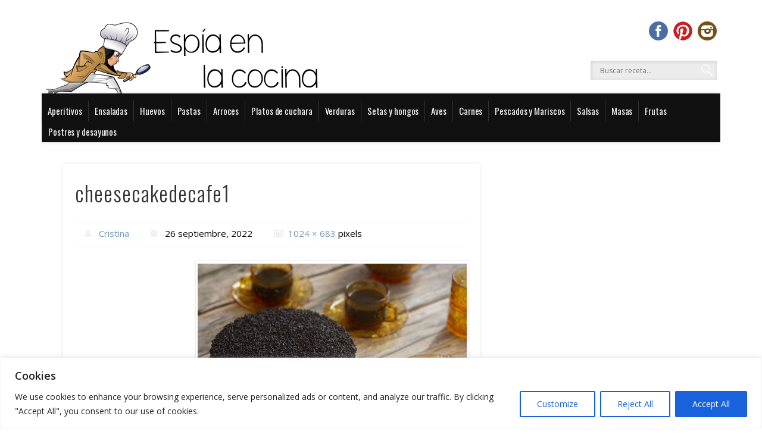

--- FILE ---
content_type: text/html; charset=utf-8
request_url: https://www.google.com/recaptcha/api2/aframe
body_size: 268
content:
<!DOCTYPE HTML><html><head><meta http-equiv="content-type" content="text/html; charset=UTF-8"></head><body><script nonce="BT62dha7PdPZX9gzEDTF7A">/** Anti-fraud and anti-abuse applications only. See google.com/recaptcha */ try{var clients={'sodar':'https://pagead2.googlesyndication.com/pagead/sodar?'};window.addEventListener("message",function(a){try{if(a.source===window.parent){var b=JSON.parse(a.data);var c=clients[b['id']];if(c){var d=document.createElement('img');d.src=c+b['params']+'&rc='+(localStorage.getItem("rc::a")?sessionStorage.getItem("rc::b"):"");window.document.body.appendChild(d);sessionStorage.setItem("rc::e",parseInt(sessionStorage.getItem("rc::e")||0)+1);localStorage.setItem("rc::h",'1769113576608');}}}catch(b){}});window.parent.postMessage("_grecaptcha_ready", "*");}catch(b){}</script></body></html>

--- FILE ---
content_type: text/css
request_url: https://espiaenlacocina.com/wp-content/themes/pinboard/style.css
body_size: 57859
content:
@charset "utf-8";


:root:not(#_):not(#_):not(#_):not(#_):not(#_):not(#_) {
 width:auto!important;
}
.entrie {
		height: auto!important
}
html {
    margin-top: 32px !important;

}
:root:not(#_):not(#_):not(#_):not(#_):not(#_):not(#_):not(#_):not(#_):not(#_) #access a {
	padding: 7px 10px!important;
	font-size: 15px!important;
}

@media screen and (max-width: 760px) {
:root:not(#_):not(#_):not(#_):not(#_):not(#_):not(#_):not(#_):not(#_):not(#_):not(#_):not(#_):not(#_):not(#_):not(#_):not(#_):not(#_):not(#_):not(#_):not(#_):not(#_):not(#_):not(#_):not(#_):not(#_):not(#_):not(#_):not(#_) #access a {
min-height: 21px;
padding: 3px 4px !important;
font-size: 15px !important;
}

html {
    margin-top: 32px !important;

}
.facebook-like, .twitter-button, .pinterest-button {
	width: 97px!important;
	border-right: none!important
}


}

/*
Theme Name: Pinboard
Theme URI: http://www.onedesigns.com/themes/pinboard
Description: A crafty and elegant theme powered by an advanced theme framework and grid system. With virtually unlimited layout options and styles, ideal for showcasing your portfolio of works or other multimedia elements like images, photo galleries, videos and podcasts.
Version: 1.1.8
Author: One Designs
Author URI: http://www.onedesigns.com/
Tags: blue, gray, silver, white, light, one-column, two-columns, three-columns, four-columns, left-sidebar, right-sidebar, fixed-layout, fluid-layout, responsive-layout, custom-background, custom-colors, custom-header, custom-menu, editor-style, featured-images, flexible-header, full-width-template, microformats, post-formats, sticky-post, theme-options, threaded-comments, translation-ready, photoblogging

License: GNU General Public License v2.0
License URI: license.txt
*/
.threecol:last-child {
width:100%;
clear:both;}
/*
DO NOT EDIT THIS STYLESHEET!
Any modifications made to this file will be lost if you update the theme.
Instead, go to Appearance > Theme Options > Layout and enter your custom CSS there or create a child theme.
Any style attributes declared there will override the ones in this file and will not be lost during theme update.
*/

html, body, div, span, applet, object, iframe,
h1, h2, h3, h4, h5, h6, p, blockquote, pre,
a, abbr, acronym, address, big, cite, code,
del, dfn, em, img, ins, kbd, q, s, samp,
small, strike, strong, sub, sup, tt, var,
b, u, i, center,
dl, dt, dd, ol, ul, li,
fieldset, form, label, legend,
table, caption, tbody, tfoot, thead, tr, th, td,
article, aside, canvas, details, embed, 
figure, figcaption, footer, header, hgroup, 
menu, nav, output, ruby, section, summary,
time, mark, audio, video {
	margin: 0;
	padding: 0;
	border: 0;
	font-size: 100%;
	font: inherit;
	vertical-align: baseline;
}
/*banners*/
.bannertop {
margin-bottom:-30px;
text-align:center
}
/* HTML5 display-role reset for older browsers */
article, aside, details, figcaption, figure, 
footer, header, hgroup, menu, nav, section {
	display: block;
}
body {
	line-height: 1;
}
ol, ul {
	list-style: none;
}
blockquote, q {
	quotes: none;
}
blockquote:before, blockquote:after,
q:before, q:after {
	content: '';
	content: none;
}
table {
	border-collapse: collapse;
	border-spacing: 0;
}

/*
	Clear Floated Elements
*/

.clear {
	clear:both;
	display:block;
	overflow:hidden;
	visibility:hidden;
	width:0;
	height:0;
}

.clear:after {
	clear:both;
	content:' ';
	display:block;
	font-size:0;
	line-height:0;
	visibility:hidden;
	width:0;
	height:0;
}

* html .clear {
	height:1%;
}

/*
	Style HTML Tags
*/

body {
	background:#fff;
	color:#333;
	font-family:"Open Sans", sans-serif;
	font-size:13px;
	line-height:1.62em;
}

a {
	color:#21759b;
	text-decoration:none;
	-moz-transition: color .25s ease, margin .25s ease;
	-webkit-transition: color .25s ease, margin .25s ease;
	-o-transition: color .25s ease, margin .25s ease;
	-ms-transition: color .25s ease, margin .25s ease;
	transition: color .25s ease, margin .25s ease;
}

a:hover {
	color:#d54e21;
}

h1, h2, h3, h4, h5, h6 {
	margin-bottom:18px;
	font-family:"Oswald", sans-serif;
	font-weight:300;
	line-height:1.62em;
	letter-spacing:1px;
}

h1 {
	font-size:36px;
}

h2 {
	font-size:32px;
}

h3 {
	font-size:24px;
}

h4 {
	font-size:18px;
}

h5 {
	font-size:16px;
}

h6 {
	font-size:15px;
}

p {
	margin-bottom:24px;
}

blockquote {
	position:relative;
	color:#444;
	font-family:Georgia, "URW Bookman L", serif;
	font-style:italic;
	margin:0 30px 0 60px;
}

blockquote:before {
	position:absolute;
	top:30px;
	left:-75px;
	content:"\201C";
	color:#DDD;
	font-family:serif;
	font-size:96px;
}

blockquote cite {
	font-style:normal;
}

blockquote cite:before {
	content:"\2014";
	padding-right:8px;
}

table {
	width:100%;
	border-collapse:collapse;
	text-align:center;
	margin-bottom:24px;
}

table tr:nth-child(even) {
	background:#F8F8F8;
}

table th,
table td {
	padding:6px 0;
}

table th {
	font-weight:600;
}

fieldset {
	border:#EEE 1px solid;
	padding:2%;
}

input[type="text"],
input[type="password"],
textarea {
	padding:1.5%;
	box-shadow:inset 1px 1px 5px rgba(0, 0, 0, .05);
	background:#FCFCFC;
	border:#EEE 1px solid;
	color:#999;
	font-family:"Droid Sans", sans-serif;
	font-size:13px;
}

input[type="text"]:focus,
input[type="password"]:focus,
textarea:focus {
	background:#FFF;
	border:#ddd 1px solid;
	color:#333;
	outline: none;
}

textarea {
	font-size:15px;
}

input[type=submit],
input[type=reset],
input[type=button] {
	padding:4px 15px;
	border-radius:15px;
	box-shadow:0 0 5px rgba(0, 0, 0, .1);
	background:#F8F8F8;
	background:-moz-linear-gradient(#FCFCFC, #F3F3F3);
	background:-webkit-linear-gradient(#FCFCFC, #F3F3F3);
	background:-o-linear-gradient(#FCFCFC, #F3F3F3);
	background:-ms-linear-gradient(#FCFCFC, #F3F3F3);
	background:linear-gradient(#FCFCFC, #F3F3F3);
	border:none;
	border-bottom:#DDD 1px solid;
	color:#444;
	font-family:"Open Sans", sans-serif;
	font-size:13px;
}

input[type=submit]:hover,
input[type=reset]:hover,
input[type=button]:hover {
	box-shadow:#aaa 0 0 5px;
}

input[type=submit]:focus,
input[type=reset]:focus,
input[type=button]:focus {
	box-shadow:#aaa 0 0 5px;
	background:-moz-linear-gradient(#EEE, #F9F9F9);
	background:-webkit-linear-gradient(#EEE, #F9F9F9);
	background:-o-linear-gradient(#EEE, #F9F9F9);
	background:-ms-linear-gradient(#EEE, #F9F9F9);
	background:linear-gradient(#EEE, #F9F9F9);
}

hr {
	border:none;
	border-top:#EEE 1px solid;
}

dt {
	font-weight:600;
	margin-bottom:24px;
}

dd {
	margin-left:30px;
	margin-bottom:24px;
}

ul {
	list-style-type:disc;
	margin-left:30px;
	margin-bottom:24px;
}

ul li {
	margin-top:4px;
}

ul ul {
	list-style-type:square;
	margin-bottom:0;
}

ul ul ul {
	list-style-type:circle;
}

ol {
	list-style-type:decimal;
	margin-left:30px;
	margin-bottom:24px;
}

ol ol {
	list-style: upper-alpha;
	margin-bottom:0
}

ol ol ol {
	list-style: lower-roman;
}

ol ol ol ol {
	list-style: lower-alpha;
}

address {
	font-size:14px;
	font-style:italic;
	margin-bottom:16px;
}

code {
	padding:1px 4px;
	background:#F8F8F8;
	background:-moz-linear-gradient(#F8F8F8, #F3F3F3);
	background:-webkit-linear-gradient(#F9F9F9, #F3F3F3);
	background:-o-linear-gradient(#F8F8F8, #F3F3F3);
	background:-ms-linear-gradient(#F8F8F8, #F3F3F3);
	background:linear-gradient(#F8F8F8, #F3F3F3);
	border-radius:4px;
	box-shadow:0 1px 1px rgba(0, 0, 0, .2);
	font-family:Monaco, Consolas, "Lucida Console", "Bitstream Vera Sans Mono", monospace;
	font-size:12px;
}

kbd,
tt {
	font-family:monospace;
}

abbr,
acronym {
	border-bottom:#999 1px dotted;
	cursor:help;
}

big {
	font-size:1.3em;
}

cite,
em {
	font-style:italic;
}

pre {
	padding:15px;
	background:#F8F8F8;
	border:#E3E3E3 1px dashed;
	color:#000;
	font-family:Monaco, Consolas, "Lucida Console", "Bitstream Vera Sans Mono", monospace;
	font-size:12px;
	line-height:1.62em;
	margin-bottom:24px;
	overflow:auto;
}

q {
	quotes:inherit;
}

q:before {
	content:open-quote;
}

q:after {
	content:close-quote;
}

strong {
	font-weight:600;
}

sup,
sub {
	height:0;
	line-height:1;
	vertical-align:baseline;
	position:relative;
	font-size:10px;
}

sup {
	bottom:1ex;
}

sub {
	top:.5ex;
}

img,
video {
	max-width:100%;
	height:auto;
}

figure img {
	display:block;
	margin:0 auto;
}

video {
	display:block;
}

audio {
	max-width:100%;
}

.entry-content a img,
#attachment-nav a img {
	max-width: 98.5%;
	padding:0.8%;
	box-shadow:0 0 3px #EEE;
	background:#FFF;
	border:#EEE 1px solid;
}

.entry-content a:hover img,
#attachment-nav a:hover img {
	background:#F0F0F0;
}

/*
	WordPress Standard Tags
*/

.aligncenter {
	display:block;
	margin:20px auto;
}

.alignleft {
	float:left;
	margin:10px 20px 10px 0;
}

.alignright {
	float:right;
	margin:10px 0 10px 20px;
}

.wp-caption {
	max-width:96%;
	padding:3%;
	margin-top: 20px;
	margin-bottom: 20px;
	box-shadow:0 0 5px rgba(0, 0, 0, .1);
	background:#FCFCFC;
	border-bottom:#EEE 1px solid;
}

.wp-caption.alignnone {
	margin-top: 20px;
	margin-bottom: 20px;
}

.wp-caption a img {
	display:block;
	padding:0;
	margin:0 auto;
	border:none;
	box-shadow:none;
}

.wp-caption-text {
	margin: 20px 0 0;
	color:#333;
	font-size:13px;
	line-height:1.62em;
	text-align:center;
}

.gallery {
	margin:auto;
}

.gallery:before,
.gallery:after {
	content: "";
	display: table;
	clear: both;
}

.gallery-item {
	float:left;
	padding:10px 0;
	background:#FCFCFC;
	border-bottom:#EEE 1px solid;
	box-shadow:0 0 5px rgba(0, 0, 0, .1);
	text-align:center;
}

.gallery-columns-1 .gallery-item {
	width:90%;
	margin:0 1.5% 3%;
}

.gallery-columns-2 .gallery-item {
	width:45%;
	margin:0 1.5% 3%;
}

.gallery-columns-3 .gallery-item {
	width:30%;
	margin:0 1.3% 3%;
}

.gallery-columns-4 .gallery-item {
	width:22%;
	margin:0 1.2% 3%;
}

.gallery-columns-5 .gallery-item {
	width:17%;
	margin:0 1.2% 3%;
}

.gallery-columns-2 .gallery-item:nth-of-type(2n+1),
.gallery-columns-3 .gallery-item:nth-of-type(3n+1),
.gallery-columns-4 .gallery-item:nth-of-type(4n+1),
.gallery-columns-5 .gallery-item:nth-of-type(5n+1) {
	clear: both;
}

.gallery-item:hover  {
	background:#F4F4F4;
}

.gallery-item a img {
	display:block;
	padding:0;
	margin:0 auto;
	border:none;
	box-shadow:none;
}

.gallery-icon {
	margin:0;
}

.gallery-caption {
	padding:10px 10px 0;
	margin:0;
	font-size:12px;
	line-height:16px;
	text-align:center;
}

.sticky {
}

.bypostauthor > .comment-body {
	background:#F0F0F0;
}

/*
	Grid System
*/

.column {
	float:left;
}

.onecol {
	width:100%;
}

.twocol {
	width:49.9%;
}

.threecol {
	width:33.3%;
}

.fourcol {
	width:24.9%;
}

.twelvecol {
	width:8.33%;
}

.twothirdcol {
	width:66.7%;
}

.threefourthcol {
	width:75%;
}

/*
	Theme Design, Layout and Typography
*/

#wrapper {
	position:relative;
	max-width:1140px;
	margin:0 auto;
	overflow:hidden;
}

.page-template-template-no-sidebars-php #wrapper,
.page-template-template-blog-no-sidebars-php #wrapper,
.page-template-template-portfolio-no-sidebars-php #wrapper {
	max-width:760px;
}

#header {

        background-color:#fff;
}

#site-title a,
#site-description {
	color:#333;
}

#site-title,
#site-description {
	margin:0;
	font-weight:300;
	float:left;
	line-height:110px;
}

#site-title {
	margin: 0
	font-family:"Oswald", sans-serif;
	font-size:32px;
	letter-spacing:1px;
}

#site-title img {
    margin: 0;
    vertical-align: middle;
    width: auto;
}
#site-description {
	margin-left:20px;
	font-size:12px;
	font-weight:normal;
}

#sidebar-header {
	float:right;
	width:728px;
	height:90px;
	margin:30px 3.4% 0 0;
	overflow:hidden;
}

.page-template-template-no-sidebars-php #sidebar-header {
	width:468px;
	height:60px;
	margin-top:20px;
}

#sidebar-header .widget {
	margin:0;
}

#sidebar-header .widget-title {
	margin-top:0;
}

#sidebar-header img {
	display:block;
	margin:0;
}

#header #searchform {
    position: absolute;
    right: 12px;
    top: 70px;
    width: 206px;
}

#header #sidebar-header #searchform {
	margin-top: 30px;
}

#header input#s {
	width: 0;
	height: 16px;
	padding:8px 16px;
	margin-right:0;
	background:#dedede url(images/search.png) right center no-repeat;
	background:rgba(0, 0, 0, .1) url(images/search.png) right center no-repeat;
	border:none;
	border-radius:0;
	box-shadow: none;
	color:#999;
	font-size:12px;
	font-family:"Open Sans", sans-serif;
	text-indent: 16px;
	/*-moz-transition: width .25s ease, margin .25s ease;
	-webkit-transition: width .25s ease, margin .25s ease;
	-o-transition: width .25s ease, margin .25s ease;
	-ms-transition: width .25s ease, margin .25s ease;
	transition: width .25s ease, margin .25s ease;*/
width:180px;
	background:#ececec url(images/search.png) right center no-repeat;
	box-shadow:inset 1px 1px 5px 1px rgba(0, 0, 0, .1);
	color:#333;
	text-indent: 0;
}

#header input#s:focus {
	width:180px;
	background:#ececec url(images/search.png) right center no-repeat;
	box-shadow:inset 1px 1px 5px 1px rgba(0, 0, 0, .1);
	color:#333;
	text-indent: 0;
}

.widget-area #s {
	padding: 3%;
	margin: 0;
	width: 94%;
}

#sidebar-left #s,
#sidebar-right #s {
	max-width:88%;
	width: auto;
	padding: 6%;
}

input#searchsubmit {
	display:none;
	width:30px;
	padding:2px;
	margin-right:10px;
	background:#a8a8a8;
	background:-moz-linear-gradient(#CCC,#999);
	background:-webkit-linear-gradient(#CCC,#999);
	background:-o-linear-gradient(#CCC,#999);
	background:-ms-linear-gradient(#CCC,#999);
	background:linear-gradient(#CCC,#999);
	border:#999 1px solid;
	color:#333;
	text-align:center;
}

#social-media-icons {
    float: right;
    margin-top: 4px;
}
#sidebar-footer-wide #social-media-icons {
	float: right;
	margin-top: 20px;
}
a.social-media-icon {
	display: inline-block;
	width: 32px;
	height: 32px;
	margin-right: 6px;
	background-position: 0 -32px;
	overflow: hidden;
	text-indent: -1000px;
	-moz-transition: background-position .25s ease;
	-webkit-transition: background-position .25s ease;
	-o-transition: background-position .25s ease;
	-ms-transition: background-position .25s ease;
	transition: background-position .25s ease;
}

a.social-media-icon:hover {
	background-position: 0 0;
}

.facebook {
	background-image: url(images/facebook.png);
}

.twitter {
	background-image: url(images/twitter.png);
}

.pinterest {
	background-image: url(images/pinterest.png);
}

.flickr {
	background-image: url(images/flickr.png);
}

.vimeo {
	background-image: url(images/vimeo.png);
}

.youtube {
	background-image: url(images/youtube.png);
}

.google-plus {
	background-image: url(images/google-plus.png);
}

.dribble {
	background-image: url(images/dribble.png);
}

.linkedin {
	background-image: url(images/linkedin.png);
}

#header-image {
	display:block;
	max-width:99.1%;
	padding:0.45%;
	margin-bottom:1.76%;
	box-shadow:0 0 3px #999;
	background:#fff;
}

#access {
	padding:0 0px;
	background:#111;
	box-shadow:0 0 7px rgba(0, 0, 0, .1);
	position: relative!important;
	margin-top:-12px;	
}

#access ul {
  /*  display: table;*/
    font-family: Oswald;
    font-weight: 600;
    list-style: outside none none;
    margin: 0 auto;
    padding: 0;
}

#access li {
	position:relative;
	float:left;
	padding:0;
	margin:0;
}
#access ul, #access li {

    float: left!important;
    max-width: 100%;

}

#access ul li:first-child {
	padding-left:0;
	}
#access ul li:first-child a {
	border-left:none!important;
}
#access a {
	border-left: 1px solid #333;
	color: #f0f0f0;
	display: block;
	font-size: 3;
	font-weight: 500;
	letter-spacing: -.1px;
	padding: 0px 7px !important;
	text-decoration: none;
	transition: background-color .25s ease 0s,margin .25s ease 0s;
	/* padding: 0 10px!imoirtant; */
}

#access a:hover,
#access li.current_page_item > a,
#access li.current-menu-item > a {
	background:rgba(255, 255, 255, .2);
	color:#fff;
	text-decoration:none;
}

#access a span {
	color:#999;
	font-size:11px;
	font-style:italic;
	font-weight:normal;
	line-height:1.62em;
	text-transform:none;
}

.drop-down-toggle {
	display:none;
	position:absolute;
	top:7px;
	right:16px;
	width:20px;
	height:20px;
	background:#333;
	border:#eee 3px solid;
	border-radius:15px;
}

.drop-down-arrow {
	display:block;
	width:0;
	height:0;
	margin:8px 0 0 5px;
	border-top:5px solid #eee;
	border-left:transparent 5px solid;
	border-right:transparent 5px solid;
}

#access li li {
	float:none;
	min-width:190px;
	padding:0;
	margin:0;
	background:#333;
	border-top:rgba(255, 255, 255, .05) 1px solid;
	border-bottom:rgba(0, 0, 0, .1) 1px solid;
}

#access li li a {
	min-width:150px;
	padding:5px 24px;
	margin:0;
	background: none;
	font-size:13px;
	line-height:33px;
	text-align:left;
	overflow:hidden;
}

#access li li:first-child > a {
	border-top: none;
}

#access li li:last-child > a {
	border-bottom: none;
}

#access li li a:hover {
	background:rgba(255, 255, 255, .2);
}

#access li ul {
	display:none;
	position:absolute;
	z-index:9999;
	min-width:240px;
	height:auto;
	padding:0;
	margin:0;
	box-shadow:0 0 3px #333;
	font-weight: normal;
	text-transform: none;
}

#access li ul ul {
	margin:-45px 0 0 240px !important;
}

#access li:hover > ul,
#access li li:hover > ul,
#access li li li:hover > ul {
	display:block;
}

#access .nav-show,
#access .nav-hide {
	display:none;
}

.page-template-template-no-sidebars-php #container {
	margin:2.4%;
}

#slider {
	position:relative;
}

#slider a:active {
	outline:none;
}

.slides,
.flex-control-nav {
	margin:0;
	padding:0;
	list-style:none;
}

.slides {
	width:100%;
	overflow:hidden;
}

#slider .slides > li {
	display:none;
	position:relative;
	margin:0;
}

#slider .slides li:first-child {
	display:list-item;
}

.flex-pauseplay span {
	text-transform:capitalize;
}

.slides:after {
	content:".";
	display:block;
	clear:both;
	visibility:hidden;
	line-height:0;
	height:0;
}

.flex-control-nav {
	position:absolute;
	right:0;
	bottom:4%;
	width:100%;
	list-style: none;
	text-align:center;
}

.flex-control-nav li {
	display:inline-block;
	margin:0 0 0 15px;
}

.flex-control-nav li:first-child {
	margin:0;
}

.flex-control-nav li a {
	display:block;
	width:10px;
	height:10px;
	cursor:pointer;
	background:rgba(255, 255, 255, .4);
	border-radius:24px;
	color:#333;
	font-weight:600;
	line-height:24px;
	text-indent:-48px;
	overflow:hidden;
}

.flex-control-nav li a.flex-active,
.flex-control-nav li a:hover {
	background:rgba(255, 255, 255, .8);
}

.flex-direction-nav,
.flex-pauseplay {
	position:absolute;
	right:43px;
	bottom:8%;
	width:100px;
	margin: 0;
	list-style: none;
	font-size: 18px;
	font-weight: 600;
	z-index: 2;
}

.flex-pauseplay {
	right:30px;
	width: 26px;
	font-size: 15px;
}

.flex-pause {
	font-family: sans-serif;
}

.flex-direction-nav li,
.flex-pauseplay a {
	float: left;
	margin: 0 5px;
	background: rgba(0, 0, 0, .15);
	border-radius: 4px;
}

.flex-direction-nav a,
.flex-pauseplay a {
	display: inline-block;
	width: 18px;
	padding: 4px 8px;
	color: #fff;
	opacity: .8;
	text-align: center;
	cursor: pointer;
}

.flex-direction-nav a:hover,
.flex-pauseplay a {
	opacity: 1;
}

#slider .hentry {
	margin:0;
	box-shadow:none;
	background:none;
	border:none;
	color:#fff;
	text-align:right;
}

#slider .wp-post-image,
#slider .entry-attachment {
	position:relative;
	top:0;
	left:0;
	width:100%;
}

#slider .entry-attachment {
	z-index: 1;
}

#slider ul li:first-child .entry-container {
	display: block;
}

#slider .entry-title {
	display: none;
	position:absolute;
	top:32%;
	right:0;
	z-index:1;
	float:right;
	float:right;
	margin:0;
	font-family: "Open Sans", sans-serif;
	font-size:36px;
	line-height:1.62em;
}

#slider li:first-child .entry-title {
	display: block;
}

#slider .entry-title a {
	display:block;
	padding:10px 20px;
	background:rgba(0, 0, 0, .15);
	color:#fff;
}

#slider .entry-summary {
	clear: both;
	float:right;
	max-width: 61.8%;
	min-width: 324px;
	padding:10px 20px;
	background:rgba(0, 0, 0, .15);
}

#slider .entry-summary .entry-attachment {
	position:static;
	max-width:100%;
	height:auto;
	padding:0;
	background:none;
}

#slider .entry-attachment,
#slider .entry-attachment p {
	margin-bottom:0;
}

#current-location,
#sidebar-wide,
#sidebar-footer-wide {
	padding: 20px 3.1%;
	background: #eee;
	font-weight: 300;
}

#sidebar-wide,
#sidebar-footer-wide {
	text-align:center;
}

#current-location {
	padding-top:12px;
}

#current-location .prefix-text {
	margin:12px 0 0;
	color:#999;
	font-family:"Open Sans", sans-serif;
	font-size:12px;
	font-weight:300;
	line-height:1.62em;
	text-transform:uppercase;
}

.category-description {
	margin-top: 4px;
	color: #999;
}

.category-description p {
	margin: 0;
}

.page-title,
#sidebar-wide .widget-title,
#sidebar-footer-wide .widget-title {
	margin:0;
	font-family:"Open Sans", sans-serif;
	font-size:32px;
	font-style:italic;
	font-weight:300;
	letter-spacing:normal;
}

#sidebar-wide .widget,
#sidebar-footer-wide .widget {
	margin:0;
}

#sidebar-boxes {
	padding:1.6%;
}

#container {
	margin:1.6%;
}

.page-template-template-no-sidebars-php #content,
.page-template-template-blog-no-sidebars-php #content,
.page-template-template-portfolio-no-sidebars-php #content {
	width: 100%;
}

.content-sidebar-wrap {
	float:left;
	width:85.15%;
}

.category-filter a {
	display: inline-block;
	padding: 1% 2%;
	margin-left: 2%;
	background:#fff;
	border-bottom:#eee 1px solid;
	border-radius: 4px;
	font-weight: 300;
}

.category-filter a:first-child {
	margin: 0;
}

.category-filter a:hover {
	background:#fcfcfc;
}

.single #content .hentry,
.page #content .hentry {
	box-shadow:none;
	background:none;
	border:none;
}

.page-template-template-sidebar-content-php #content,
.page-template-template-sidebar-content-half-php #content,
.page-template-template-blog-left-sidebar-php #content,
.page-template-template-portfolio-left-sidebar-php #content {
	float:right;
}

.page-template-template-content-sidebar-php #content {
	float:left;
}

.page-template-template-sidebar-content-sidebar-php .content-sidebar-wrap #content {
	float:right;
	width:80.5%;
}

.entry,
#comments,
#respond {
	margin:2.48%;
	background:#fff;
	border-bottom:#DDD 1px solid;
	border-bottom:rgba(0, 0, 0, .13) 1px solid;
	box-shadow:0 0 5px rgba(0, 0, 0, .1);
}

.onecol .hentry .entry,
.onecol .hentry #comments,
.onecol .hentry #respond,
.category-filter {
	margin:1.7%;
}

.onecol .twocol .entry {
	margin: 3.4%;
}

.twocol .entry,
.onecol .threecol .entry,
#sidebar-boxes .widget,
.threecol .widget {
	margin:4.87%;
}

.threefourthcol .threecol .entry,
.onecol .fourcol .entry,
.fourcol .widget {
	margin:7.5%;
}

.twocol .onecol .entry,
.twocol .onecol #comments,
.twocol .onecol #respond,
.twocol .widget {
	margin: 3.4%;
}

.single .entry,
.page .entry,
.error404 .entry,
.search-no-results .entry {
	padding: 20px;
	margin-bottom:5.1% !important;
}

.page-template-template-blog-php.page .entry,
.page-template-template-blog-full-width-php.page .entry,
.page-template-template-blog-four-col-php.page .entry,
.page-template-template-blog-left-sidebar-php.page .entry,
.page-template-template-blog-no-sidebars-php.page .entry,
.page-template-template-portfolio-php.page .entry,
.page-template-template-portfolio-right-sidebar-php.page .entry,
.page-template-template-portfolio-four-col-php.page .entry,
.page-template-template-portfolio-left-sidebar-php.page .entry,
.page-template-template-portfolio-no-sidebars-php.page .entry {
	padding: 0;
}

.page-template-template-no-sidebars-php .onecol .hentry .entry {
	margin: 2.5%;
}

.wp-post-image {
	display:block;
	width:100%;
}

.page-template-template-full-width-php .hentry.onecol .entry-attachment,
.page-template-template-full-width-php .hentry.onecol .post-gallery {
	float:right;
	max-width:69.5%;
	margin-bottom:2.9%;
}

.page-template-template-full-width-php .hentry.onecol .entry-attachment,
.page-template-template-full-width-php .hentry.onecol .post-gallery {
	width:69.5%;
}

.format-status .avatar {
	display: block;
	float:left;
	margin-right: 20px;
}

.format-image figure img {
	width:100%;
}

.format-audio object {
	height:24px;
}

.twocol .entry-attachment p {
	margin-bottom:6px;
}

.entry-container {
	padding:2.9%;
	margin:0;
}

.twocol .entry-container {
	padding:5.8%;
}

.threecol .entry-container {
	padding:6.1%;
}

.fourcol .entry-container {
	padding:8.5%;
}

.page-template-template-portfolio-php .post.onecol .entry-header {
	float:left;
	width:27.6%;
}

.page-template-template-portfolio-php .post.onecol .entry-summary {
	float:right;
	width:69.5%;
}

.page-template-template-portfolio-php .post.onecol .wp-post-image,
.page-template-template-portfolio-php .post.onecol .entry-attachment,
.page-template-template-portfolio-php .post.onecol .post-gallery {
	float:right;
	max-width:69.5%;
}

.page-template-template-portfolio-php .post.onecol .entry-attachment,
.page-template-template-portfolio-php .post.onecol .post-gallery {
	width:69.5%;
}

.page-template-template-portfolio-right-sidebar-php .twocol .entry-title,
.page-template-template-portfolio-left-sidebar-php .twocol .entry-title,
.page-template-template-portfolio-php .threecol .entry-title,
.page-template-template-portfolio-four-col-php .fourcol .entry-title,
.page-template-template-portfolio-no-sidebars-php .twocol .entry-title {
	margin: 0;
	text-align: center;
}

.entry-title,
#comments-title,
#reply-title {
	font-family:"Oswald", sans-serif;
	font-weight:300;
	letter-spacing:1px;
	overflow: hidden;
}

.page-template-template-full-width-php .hentry.onecol .entry-header,
.page-template-template-blog-full-width-php .hentry.onecol .entry-header,
.page-template-template-blog-four-col-php .hentry.onecol .entry-header {
	float:left;
	width:27.6%;
}

.single.page-template-template-full-width-php .hentry.onecol .entry-header,
.page.page-template-template-full-width-php .hentry.onecol .entry-header,
.error404.page-template-template-full-width-php .hentry.onecol .entry-header {
	float: none;
	width: auto;
}

.page-template-template-full-width-php .hentry.onecol .entry-summary,
.page-template-template-blog-full-width-php .hentry.onecol .entry-summary,
.page-template-template-blog-four-col-php .hentry.onecol .entry-summary,
.page-template-template-full-width-php .hentry.onecol .entry-thumbnail,
.page-template-template-blog-full-width-php .hentry.onecol .entry-thumbnail,
.page-template-template-blog-four-col-php .hentry.onecol .entry-thumbnail {
	float:right;
	width:69.5%;
}

.page-template-template-full-width-php .hentry.onecol .entry-thumbnail,
.page-template-template-blog-full-width-php .hentry.onecol .entry-thumbnail,
.page-template-template-blog-four-col-php .hentry.onecol .entry-thumbnail {
	margin-bottom: 24px;
}

.entry-title
.page.page-template-template-blog-php .onecol .entry-title,
.page.page-template-template-portfolio-php .onecol .entry-title {
	font-size:28px;
	line-height:1.62em;
}

.single .entry-title,
.page .entry-title,
.error404 .entry-title {
	margin:0 0 18px 0;
	font-size:36px;
	line-height:1.62em;
}

.twocol .entry-title,
.threecol .entry-title,
.page-template-template-blog-php .twocol .entry-title,
.page-template-template-blog-php .threecol .entry-title,
.page-template-template-portfolio-php .twocol .entry-title,
.page-template-template-portfolio-php .threecol .entry-title {
	font-size:24px;
	line-height:1.62em;
}

.fourcol .entry-title,
.page-template-template-blog-php .fourcol .entry-title,
.page-template-template-portfolio-php .fourcol .entry-title {
	font-size:18px;
	line-height:1.62em;
}

.page .entry-title,
.error404 .entry-title {
	margin-bottom:24px;
}

.entry-title a {
	color:#333;
}

.entry-title a:hover {
	color:#21759B;
}

.format-link .entry-title a:after {
	content:"\2192";
	padding-left:8px;
}

.entry-meta {
	padding:1.5% 2.9%;
	background:#FCFCFC;
	border-top:#F3F3F3 1px solid;
	border-top:rgba(0, 0, 0, .035) 1px solid;
	color:#000;
	font-size:15px;
	font-weight:500;
}

.entry-header .entry-meta {
	padding:0;
	background:none;
	border:none;
}

.single .entry-meta {
	padding:1.5% 2.4%;
	margin-bottom:24px;
	background:none;
	border-top:#F4F4F4 1px solid;
	border-bottom:#F4F4F4 1px solid;
}

.entry-meta span {
	padding-left:24px;
	margin-left:32px;
}

.entry-header .entry-meta span {
	display:block;
	float:none;
	padding:6px 0 6px 24px;
	margin:0;
}

.single .entry-meta span {
	display:inline;
	padding:0 0 0 24px;
	margin-left:32px;
}

.entry-meta span.custom-meta,
.single .entry-meta span.custom-meta {
	padding-left: 0;
	background: none;
	color: #000;
}

.custom-meta.entry-category {
	font-weight: normal;
	text-transform: uppercase;
}

.entry-meta span:first-child,
.single .entry-meta span:first-child,
.page .entry-meta span:first-child {
	margin: 0;
}

.entry-meta a {
	color:#7597B9;
}

.entry-meta a:hover {
	color:#d54e21;
}

.entry-summary .entry-attachment {
	margin-bottom:18px;
}

.entry-author-link {
	background:url(images/user.png) left center no-repeat;
}

.entry-date {
	background:url(images/time.png) left center no-repeat;
}

.entry-category {
	background:url(images/ribbon.png) left center no-repeat;
}

.attachment-size {
	background:url(images/image.png) left center no-repeat;
}

.edit-link {
	background:url(images/edit.png) left center no-repeat;
}

.entry-permalink {
	float:right;
	margin:0;
	background:url(images/link.png) left center no-repeat;
}

.entry-summary p {
	margin:0;
}

.format-aside .entry-summary p,
.format-status .entry-summary p,
.format-quote .entry-summary p  {
	margin-bottom:6px;
}

.onecol .onecol .entry-summary,
.entry-content {
	font-size:15px;
	line-height:1.62em;
}

.format-chat .entry-content {
	margin-bottom:2.9%;
}

.single-format-chat .entry-content {
	margin-bottom:24px;
}

.format-chat .entry-content p,
.format-chat .entry-summary p {
	padding:2px 2.9%;
	margin:0;
}



.twocol.format-chat .entry-content p,
.twocol.format-chat .entry-summary p {
	padding:2px 5.8%;
}

.threecol.format-chat .entry-content p,
.threecol.format-chat .entry-summary p {
	padding:2px 6.1%;
}

.format-chat .entry-content p:nth-child(odd),
.format-chat .entry-summary p:nth-child(odd)  {
	background:#f9f9f9;
	font-weight:600;
}

.single .format-chat .entry-content p:last-child
.single .format-chat .entry-summary p:last-child {
	margin-bottom:24px;
}

.entry-content .entry-attachment {
	margin-bottom:24px;
}

.entry-attachment p {
	margin:0;
}

.post-gallery-item img {
	display:block;
	float:left;
}

.attachment-gallery-1-thumb {
	max-width:61.714288%;
}

.attachment-gallery-2-thumb,
.attachment-gallery-3-thumb {
	max-width:38.285712%;
}

.entry-attachment img {
	display:block;
	margin:0 auto 18px;
}

.button {
	display: inline-block;
	padding: 5px 18px;
	border-radius: 100px;
	box-shadow:0 0 5px rgba(0, 0, 0, .1);
	color: #fff;
	margin: 5px;
}

a.button:hover {
	color: #fff;
	box-shadow:0 0 5px rgba(0, 0, 0, .2);
}

.button-big {
	padding: 10px 24px;
	font-size: 18px;
}

.button-blue {
	background: #30AEE7;
	background: -webkit-linear-gradient(#30AEE7, #247FA8);
	border-bottom: 1px solid #14455B;
}

.button-blue:hover {
	background: -webkit-linear-gradient(#247FA8, #30AEE7);
}

.button-yellow {
	background: #F4F434;
	background: -webkit-linear-gradient(#F4F434, #DADA2F);
	border-bottom: 1px solid #686817;
}

.button-yellow:hover {
	background: -webkit-linear-gradient(#DADA2F, #F4F434);
}

.button-olive {
	background: #E7AE31;
	background: -webkit-linear-gradient(#E7AE31, #A87F24);
	border-bottom: 1px solid #5B4514;
}

.button-olive:hover {
	background: -webkit-linear-gradient(#A87F24, #E7AE31);
}

.button-purple {
	background: #E731AE;
	background: -webkit-linear-gradient(#E731AE, #A8247F);
	border-bottom: 1px solid #5B1445;
}

.button-purple:hover {
	background: -webkit-linear-gradient(#A8247F, #E731AE);
}

.button-red {
	background: #E73131;
	background: -webkit-linear-gradient(#E73131, #A82424);
	border-bottom: 1px solid #5B1445;
}

.button-red:hover {
	background: -webkit-linear-gradient(#A82424, #E73131);
}

.button-green {
	background: #31E731;
	background: -webkit-linear-gradient(#31E731, #24A824);
	border-bottom: 1px solid #5B1445;
}

.button-green:hover {
	background: -webkit-linear-gradient(#24A824, #31E731);
}

.button-orange {
	background: #FF6103;
	background: -webkit-linear-gradient(#FF6103, #E55703);
	border-bottom: 1px solid #5B1445;
}

.button-orange:hover {
	background: -webkit-linear-gradient(#E55703, #FF6103);
}

.notice {
	padding: 12px;
	margin-bottom: 24px;
	border-radius: 4px;
	box-shadow:0 0 5px rgba(0, 0, 0, .1);
}

.info {
	background: #CEFFCE;
	border-bottom: 1px solid #9ABF9A;
}

.warning {
	background: #FFFFCE;
	border-bottom: 1px solid #BFBF9A;
}

.error {
	background: #FFCECE;
	border-bottom: 1px solid #BF9A9A;
}

.dropcap:first-letter {
	display: inline-block;
	float: left;
	min-width: 42px;
	padding: 20px 10px;
	border-radius: 4px;
	font-size: 48px;
	font-weight:600;
	text-align: center;
}

.dropcap-blue:first-letter {
	color: #30AEE7;
}

.dropcap-yellow:first-letter {
	color: #F4F434;
}

.dropcap-olive:first-letter {
	color: #E7AE31;
}

.dropcap-purple:first-letter {
	color: #E731AE;
}

.dropcap-red:first-letter {
	color: #E73131;
}

.dropcap-green:first-letter {
	color: #31E731;
}

.dropcap-orange:first-letter {
	color: #FF6103;
}

.dropcap-grey:first-letter {
	margin-right: 10px;
	background: #eee;
}

.dropcap-black:first-letter {
	margin-right: 10px;
	background: #333;
	color: #ddd;
}

.dropcap-circle:first-letter {
	border-radius: 60px;
}	

.columns .column {
	margin-left: 3%;
}

.columns .column:first-child {
	margin: 0;
}

.columns .twocol {
	width: 48.5%;
	
}

.columns .threecol {
	width: 31.3%;
}

.columns .fourcol {
	width: 22.75%;
	
}

.columns .twothirdcol {
	width: 65.7%;
}

.columns .threefourthcol {
	width: 74.5%;
}

.column .threecol.box {
	width: 25.3%;
	padding: 3%;
	margin-bottom: 24px;
	background: #f8f8f8;
	border-bottom:#ddd 1px solid;
	box-shadow:0 0px 5px rgba(0, 0, 0, .15);
}

.column .threecol.box p {
	margin: 0;
}

.entry-utility {
	padding-top:20px;
	border-top:#eee 1px solid;
}

.post-pagination {
	margin-bottom:12px;
}

#attachment-nav {
	padding-bottom:12px;
	margin-bottom:18px;
	border-bottom:#EEE 1px solid;
}

#attachment-nav a img {
	display:block;
	max-width: 50%;
}

#attachment-nav .nav-previous img {
	float:left;
	padding: 5px;
}

#attachment-nav .nav-next img {
	float:right;
	padding: 5px;
}

.entry-tags {
	margin: -8px -8px 16px;
}

.entry-tags a {
	position: relative;
	display: inline-block;
	padding:1px 4px 1px 16px;
	margin: 8px;
	background:#F8F8F8;
	background:-moz-linear-gradient(#F8F8F8, #F3F3F3);
	background:-webkit-linear-gradient(#F9F9F9, #F3F3F3);
	background:-o-linear-gradient(#F8F8F8, #F3F3F3);
	background:-ms-linear-gradient(#F8F8F8, #F3F3F3);
	background:linear-gradient(#F8F8F8, #F3F3F3);
	border-radius:4px;
	box-shadow:0 1px 1px rgba(0, 0, 0, .2);
	color: #333;
	font-size: 12px;
}

.entry-tags a:before {
	content: "";
	position: absolute;
	top: 8px;
	left: 6px;
	width: 6px;
	height: 6px;
	background: #fff;
	border-radius: 3px;
	box-shadow:inset 0 1px 1px rgba(0, 0, 0, .2);
}

.entry-tags a:hover {
	top: -3px;
	-moz-transition: top .1s ease;
	-webkit-transition: top .1s ease;
	-o-transition: top .1s ease;
	-ms-transition: top .1s ease;
	transition: top .1s ease;
}

.social-bookmarks {
	margin-bottom:20px;
	font-size:12px;
	font-weight:600;
}

.social-bookmarks p {
	margin-bottom: 12px;
	float: left;
	margin-right: 28px;
}
.facebook-like, .twitter-button, .google-plusone, .pinterest-button {
	float: left;
	margin: -2px 0px;
	width: 128px;
	height: 22px;
	border-right: 1px solid;
	text-align: center;
}


.fb_edge_comment_widget {
	width:401px;
}

.entry-author {
	padding:20px;
	margin-bottom:20px;
	background:#FCFCFC;
	border-bottom:#EEE 1px solid;
	box-shadow:0 0 5px rgba(0, 0, 0, .1);
	font-size:13px;
	line-height:1.62em;
}

.entry-author .avatar {
	float:left;
	padding:5px;
	border-bottom:#DDD 1px solid;
	background:#fff;
	box-shadow:0 0 5px rgba(0, 0, 0, .1);
}

.entry-author .author {
	margin-bottom:10px;
	font-family:"Open Sans", sans-serif;
	font-size:15px;
	letter-spacing:normal;
}

.entry-author .author,
.author-bio,
.entry-author .author-meta {
	margin-left:126px;
}

.author-bio {
	margin-bottom:10px;
}

.entry-author .author-website,
.entry-author .author-twitter {
	float:left;
	width:50%;
	text-align:center;
}

.nocomments {
	margin:0;
	color:#999;
	font-size:18px;
	line-height:1.62em;
	text-align:center;
}

#comments {
	background: none;
	border: none;
	box-shadow: none;
}

#comments-title,
#reply-title {
	margin-bottom:18px;
	font-size:24px;
	line-height:1.62em;
}

#comments-title {
	margin:35px 0;
}

.navigation {
	margin:35px 0;
}

.commentlist {
	margin:0 0 20px 0;
	list-style:none;
}

.commentlist .children {
	margin:20px 0 0 40px;
	list-style:none;
}

.comment {
	margin:0;
}

.comment-body {
	padding:20px;
	margin-bottom:35px;
	box-shadow:0 0 5px rgba(0, 0, 0, .1);
	background:#fff;
	border-bottom:#DDD 1px solid;
	overflow: hidden;
}

.commentlist .comment:first-child .comment-body {
	margin-top:0;
}

.comment .avatar {
	float:right;
	padding:5px;
	margin:0 0 20px 20px;
	background:#fff;
	border-bottom:#DDD 1px solid;
	box-shadow:0 0 5px rgba(0, 0, 0, .1);
}

.comment .fn {
	font-size:15px;
	font-style:normal;
	font-weight:600;
	line-height:1.62em;
}

.comment-meta {
	margin-bottom:18px;
	font-size:12px;
}

a.comment-reply-link {
	padding:4px 15px;
	border-radius:15px;
	box-shadow:0 0 5px rgba(0, 0, 0, .1);
	background:#F8F8F8;
	background:-moz-linear-gradient(#FCFCFC, #F3F3F3);
	background:-webkit-linear-gradient(#FCFCFC, #F3F3F3);
	background:-o-linear-gradient(#FCFCFC, #F3F3F3);
	background:-ms-linear-gradient(#FCFCFC, #F3F3F3);
	background:linear-gradient(#FCFCFC, #F3F3F3);
	border-bottom:#DDD 1px solid;
	color:#333;
	text-decoration:none;
}

a.comment-reply-link:hover {
	box-shadow:#CCC 0 0 5px;
}

a.comment-reply-link:focus {
	box-shadow:0 0 5px rgba(0, 0, 0, .4);
	background:-moz-linear-gradient(#F3F3F3, #FCFCFC);
	background:-webkit-linear-gradient(#F3F3F3, #FCFCFC);
	background:-o-linear-gradient(#F3F3F3, #FCFCFC);
	background:-ms-linear-gradient(#F3F3F3, #FCFCFC);
	background:linear-gradient(#F3F3F3, #FCFCFC);
}

#respond {
	width:auto;
	padding:20px;
	margin-bottom:5.1%;
}

.commentlist #respond {
	margin: 0 0 5.1% 0;
}

.comment-notes,
.form-allowed-tags {
	color:#aaa;
	font-size:12px;
	line-height:16px;
display:none
}

.comment-form-author,
.comment-form-email,
.comment-form-url,
.comment-form-comment {
	position:relative;
}

.comment-form-author label,
.comment-form-email label,
.comment-form-url label,
.comment-form-comment label {
	display:inline-block;
	position:absolute;
	top:1px;
	left:1px;
	z-index:1;
	width:130px;
	padding:0 10px;
	color:#444;
	line-height:36px;
}

.comment-form-email label,
{
	width:135px!important

}
.comment-form-author .required,
.comment-form-email .required,
.comment-form-url .required,
.comment-form-comment .required {
	position:absolute;
	top:1px;
	right:1.5%;
	z-index:2;
	color:#FF0000;
	font-size:24px;
	line-height:44px;
}

#author,
#email,
#url,
#comment {
	position:relative;
	width:97%;
	text-indent:80px;
}

input#author:focus,
input#email:focus,
input#url:focus,
textarea#comment:focus {
	position:relative;
	z-index:1;
	text-indent:0;
}

#comment {
	font-size:15px;
}

.form-allowed-tags code {
	padding: 0;
	background: none;
	box-shadow: none;
}

#infscr-loading {
	text-align: center;
}

#infscr-loading img {
	margin-right: 10px;
	vertical-align: middle;
}

#infscr-loading div {
	display: inline;
}

#post-nav,
#posts-nav {
	clear:both;
	margin:0;
	font-family:"Oswald", sans-serif;
	font-size:16px;
	font-weight:300;
	letter-spacing:1px;
}

#posts-nav {
	position: relative;
	padding:2.9%;
	margin:2.46%;
	box-shadow:0 0 5px rgba(0, 0, 0, .1);
	background:#fff;
	border-bottom:#DDD 1px solid;
	border-bottom:rgba(0, 0, 0, .13) 1px solid;
}

.onecol #posts-nav {
	padding:1.95%;
	margin:1.7%;
}

.nav-prev,
.nav-previous {
	float:left;
	width:50%;
}

.nav-next {
	float:right;
	width:50%;
	text-align:right;
}

.ajax-load {
	position: absolute;
	top: 0;
	left: 0;
	width: 100%;
	background: #fff;
	line-height: 42px;
	text-align: center;
}

a.ajax-load:hover {
	background: #fcfcfc;
}

.page-numbers {
	padding:0 4px;
}

.page-numbers.prev {
	padding-left:0;
}

.page-numbers.next {
	padding-right:0;
}

#sidebar {
	color:#ccc;
}

#sidebar-left .widget,
#sidebar-right .widget {
	margin:10%;
}

.page-template-template-content-sidebar-half-php #sidebar-left .widget,
.page-template-template-content-sidebar-half-php #sidebar-right .widget,
.page-template-template-sidebar-content-half-php #sidebar-left .widget,
.page-template-template-sidebar-content-half-php #sidebar-right .widget {
	margin:6.55%;
}

.widget-area {
	font-weight:300;
}

.page-template-template-sidebar-content-php #sidebar,
.page-template-template-sidebar-content-half-php #sidebar,
.page-template-template-blog-left-sidebar-php #sidebar,
.page-template-template-portfolio-left-sidebar-php #sidebar {
	float:left;
}

.page-template-template-content-sidebar-php #sidebar {
	float:right;
}

.page-template-template-sidebar-content-sidebar-php #sidebar-left {
	width:17.4%;
}

.page-template-template-sidebar-content-sidebar-php #sidebar-right {
	width:12.75%;
}

.widget-title {
	margin:0;
	font-family:"Oswald", sans-serif;
	font-size:20px;
	font-weight:300;
	letter-spacing:1px;
}

#sidebar-boxes .widget-title {
	font-family:"Open Sans", sans-serif;
	font-size:13px;
	font-weight:600;
	text-transform: uppercase;
}

.widget-area ul {
	margin:0;
	list-style:none;
	overflow:hidden;
}

.widget-area li {
	padding:7px 0;
	margin:0;
	border-bottom:#EEE 1px solid;
	rborder-bottom:rgba(0, 0, 0, .036) 1px solid;
	line-height:1.62em;
}

.widget-area li li {
	border-bottom:none;
}

.widget-area li ul {
	margin-left:20px;
}

.widget-area a {
	color:#7597B9;
}
.widget-area a:hover {
	color:#d54e21;
}

#sidebar-footer-wide {
	margin-top: 2.1%;
	border: none;

}

#footer {
	clear:both;
	border-top:#333 1px solid;
	border-top:rgba(0, 0, 0, .79) 1px solid;
}

#footer-area {
	position:relative;
	z-index:1;
	padding:1.6%;
	background:#222;
	border-top:#555 1px solid;
	border-top: rgba(255, 255, 255, .235) 1px solid;
	box-shadow:none;
	color:#CCC;
}

#footer-area .widget-title {
	color:#e0e0e0;
	font-size:18px;
}

#footer-area li {
	border-bottom:#2C2C2C 1px solid;
	border-bottom:rgba(255, 255, 255, .05)  1px solid;
}

.tagcloud {
	margin: 0 -8px 16px;
}

.tagcloud a {
	position: relative;
	display: inline-block;
	padding: 1px 6px 1px 18px;
	margin: 8px;
	background:#fff;
	background:-moz-linear-gradient(#fff, #fcfcfc);
	background:-webkit-linear-gradient(#fff, #fcfcfc);
	background:-o-linear-gradient(#fff, #fcfcfc);
	background:-ms-linear-gradient(#fff, #fcfcfc);
	background:linear-gradient(#fff, #fcfcfc);
	border-radius:4px;
	box-shadow:0 1px 1px rgba(0, 0, 0, .2);
	color: #333;
	font-size: 12px !important;
}

.tagcloud a:before {
	content: "";
	position: absolute;
	top: 8px;
	left: 6px;
	width: 6px;
	height: 6px;
	background: #F8F8F8;
	border-radius: 3px;
	box-shadow:inset 0 1px 1px rgba(0, 0, 0, .2);
}

.tagcloud a:hover {
	top: -3px;
	color: #333;
	-moz-transition: top .1s ease;
	-webkit-transition: top .1s ease;
	-o-transition: top .1s ease;
	-ms-transition: top .1s ease;
	transition: top .1s ease;
}

#footer-area .tagcloud a {
	background:#444;
	background:-moz-linear-gradient(#444, #333);
	background:-webkit-linear-gradient(#444, #333);
	background:-o-linear-gradient(#444, #333);
	background:-ms-linear-gradient(#444, #333);
	background:linear-gradient(#444, #333);
	border-radius:4px;
	box-shadow:0 1px 1px rgba(255, 255, 255, .2);
	color: #CCC;
}

#footer-area .tagcloud a:before {
	background:#222;
}

#footer-area .tagcloud a:hover {
	color:#CCC;
}

#copyright {
	clear:both;				
	padding:1.4% 3.2%;
	background:#111;
	border-top:#333 1px solid;
	border-top:rgba(255, 255, 255, .145) 1px solid;
	color:#CCC; 
	font-weight:300;
}

.copyright {
	float:left;
}

.credits {
	float:right;
	margin-right:12px;
	text-align:right;
}

#copyright p {
	margin:0;
}

#copyright a {
	color:#7597B9;
	text-decoration:none;
}

#copyright a:hover {
	color:#d54e21;
}
#google_language_translator {
    float: right;
    margin-right:20px;
}
.goog-te-gadget {
    color: #666;
    font-family: arial;
    font-size: 10px;
    right: 10px;
    white-space: nowrap;
}
select.goog-te-combo {
background: none repeat scroll 0 0 #fff!important;
    border: 1px solid #fff !important;
    border-radius: 0;
    color: #666;
    font-family: "Open Sans",sans-serif;
    font-size: 11px;
    height: auto !important;
    padding: 4px 5px !important;
    width: 144px !important;
}

@media screen and (max-width: 1152px) {
	
	.threefourthcol {
		width: 66.7%;
	}
	
	.threefourthcol .threecol {
		width: 50%;
	}
	
	.fourcol,
	.onecol .fourcol {
		width: 33.3%;
	}

	#wrapper {
		max-width:960px;
	}
	
	#slider .entry-container {
		top:28%;
	}
	
	.threefourthcol .threecol .entry,
	.onecol .fourcol .entry,
	.fourcol .widget {
		margin: 5%;
	}
	
	img.attachment-gallery-thumb {
		max-width:82px;
	}
	
	.twocol img.attachment-gallery-thumb {
		max-width:74px;
	}
	
	.single img.attachment-gallery-thumb {
		max-width:100%;
	}
	
	.format-audio object {
		min-height:24px;
	}
	
	.single .format-audio object {
		height:24px;
	}

	.social-bookmarks iframe {
		min-height:0;
	}
	
	#sidebar-header {
		width:468px;
		height:60px;
		margin-top:20px;
	}

}

@media screen and (max-width : 960px) {
	
	.onecol .threecol,
	.onecol .fourcol {
		width:50%;
	}

	#wrapper {
		max-width:960px;
	}
	
	#slider .entry-container {
		top:32%;
		padding: 0;
	}
	
	#slider .entry-summary {
		display: none;
	}
	
#site-title img {
    margin: 0;
    vertical-align: middle;
    width: 480px;
}
	#container {
		margin:2.2%;
	}

	.content-sidebar-wrap,
	#content,
	.page-template-template-sidebar-content-sidebar-php .content-sidebar-wrap #content,
	#sidebar {
		width:100%;
	}
	
	.onecol .hentry .entry,
	.onecol .hentry #comments,
	.onecol .hentry #respond {
		margin:2.4%;
	}
	
	.onecol .twocol .entry,
	.onecol .threecol .entry,
	.threefourthcol .threecol .entry,
	.onecol .fourcol .entry {
		margin:4.5%;
	}
	
	.page-template-template-full-width-php .hentry.onecol .wp-post-image,
	.page-template-template-full-width-php .hentry.onecol .entry-attachment,
	.page-template-template-full-width-php .hentry.onecol .post-gallery,
	.page-template-template-full-width-php .hentry.onecol .entry-thumbnail,
	.page-template-template-blog-full-width-php .hentry.onecol .entry-thumbnail,
	.page-template-template-blog-four-col-php .entry-thumbnail {
		float:none;
		max-width:100%;
		margin:0;
	}
	
	.page-template-template-full-width-php .hentry.onecol .entry-attachment,
	.page-template-template-full-width-php .hentry.onecol .post-gallery {
		width:100%;
	}
	
	.page-template-template-full-width-php .hentry.onecol .entry-header,
	.page-template-template-full-width-php .hentry.onecol .entry-thumbnail,
	.page-template-template-full-width-php .hentry.onecol .entry-summary,
	.page-template-template-blog-full-width-php .hentry.onecol .entry-header,
	.page-template-template-blog-full-width-php .hentry.onecol .entry-thumbnail,
	.page-template-template-blog-full-width-php .hentry.onecol .entry-summary,
	.page-template-template-blog-four-col-php .hentry.onecol .entry-header,
	.page-template-template-blog-four-col-php .hentry.onecol .entry-thumbnail,
	.page-template-template-blog-four-col-php .hentry.onecol .entry-summary {
		float:none;
		width:auto;
	}
	
	.single .format-audio object {
		height:30px;
	}
	
	.onecol .onecol .entry-summary {
		font-size:13px;
		line-height:1.62em;
	}

	.social-bookmarks iframe {
		min-height:0;
	}
	
	.page-template-template-portfolio-php .post.onecol .wp-post-image,
	.page-template-template-portfolio-php .post.onecol .entry-attachment,
	.page-template-template-portfolio-php .post.onecol .post-gallery {
		float:none;
		max-width:100%;
		margin:0;
	}
	
	.page-template-template-portfolio-php .post.onecol .entry-attachment,
	.page-template-template-portfolio-php .post.onecol .post-gallery {
		width:100%;
	}
	
	.page-template-template-portfolio-php .post.onecol .entry-header,
	.page-template-template-portfolio-php .post.onecol .entry-summary {
		float:none;
		width:auto;
	}
	
	.onecol #posts-nav {
		padding:2.8%;
		margin:2.3%;
	}
	
	#sidebar .onecol {
		width:33.3%;
	}
	
	#sidebar .twocol {
		float:none;
		width:auto;
	}
	
	#sidebar-left .widget,
	#sidebar-right .widget {
		margin:5.8%;
	}
	
	#sidebar .widget,
	#footer-area .widget,
	#sidebar-boxes .widget,
	.page-template-template-content-sidebar-half-php #sidebar-left .widget,
	.page-template-template-content-sidebar-half-php #sidebar-right .widget,
	.page-template-template-sidebar-content-half-php #sidebar-left .widget,
	.page-template-template-sidebar-content-half-php #sidebar-right .widget {
		margin:6.7%;
	}
	
	#sidebar-boxes,
	#footer-area {
		padding:2.2%;
	}
	
	#copyright {
		padding:1.7% 4.3%;
	}

}

@media screen and (max-width: 760px) {
	#content  > .entrie {
		height: auto!important
}
	
	.twocol,
	.threecol,
	.fourcol,
	.onecol .threecol,
	.threefourthcol .threecol,
	.onecol .fourcol {
		float:none;
		width:100%;
	}
	
	.alignleft,
	.alignright {
		display: block;
		float: none;
		margin:20px auto;
	}

	#wrapper,
	.page-template-template-no-sidebars-php #wrapper,
	.page-template-template-blog-no-sidebars-php #wrapper,
	.page-template-template-portfolio-no-sidebars-php #wrapper {
		max-width:480px;
	}

	.wp-caption {
		padding:10px 10px 0;
	}

	#site-title,
	#site-description {
		float:none;
		margin:0;		
		line-height:1.62em;
		text-align:center;
	}
	
	#site-title {
		margin:18px 0;
	}
	
	#site-description {
		display: none;
		padding-bottom:18px;
	}
	
	#sidebar-header {
		float:none;
		width:auto;
		height:auto;
		max-height:90px;
		margin-top:0;
	}
	
	#access {
		position: absolute;
		top: 0;
		left: 0;
		z-index: 3;
		width: 100%;
		padding: 0;;
		background: none;
		box-shadow: none;
	}
	
	#access .nav-show,
	#access a.nav-show:hover {
		position: absolute;
		top: 10px;
		right:10px;
		display:block;
		width: 40px;
		height: 32px !important;
		padding: 0;
		background: url(images/nav.png) no-repeat;
		border: none;
		text-indent: -1000px;
		overflow: hidden;
		display: none;
	}
	
	#access .nav-hide {
		display: none;
	}
	
	#access:target .nav-hide,
	#access:target a.nav-hide:hover {
		display: block;
		position: absolute;
		top: 0;
		left: 0;
		bottom: -101em;
		width: 100%;
		height: auto !important;
		background: none;
		overflow: hidden;
		text-indent: -1000px;
	}
	#access:target .menu {
		margin-top: 107px;
		background: #111;
		display: none;
	}
	#access .menu {
		text-align: center;
		background-color: #333;
	
	}
	

	
	#access li ul {
		position:static;
	}
	
	#access li ul ul {
		margin:0 !important;
	}
	
	#access ul,
	#access li {
		float:none;
		max-width:100%;
	}
	
	#access a {
		width:100%;
		height: 0 !important;
		padding:0;
		border: none;
		overflow: hidden;
	}
	
	#access:target .menu a {
		height: 40px !important;
		border-top: 1px solid #444;
		line-height: 40px;
		-moz-transition: height .25s, line-height .25s;
		-webkit-transition: height .25s, line-height .25s;
		-o-transition: height .25s, line-height .25s;
		-ms-transition: height .25s, line-height .25s;
		transition: height .25s, line-height .25s;
	}
	
	#access .menu a:hover {
		background:#555;
	}
	
	#access br {
		display: none;
	}
	
	#access a span {
		padding-left: 5px;
	}
	
	#access li li a {
		padding: 0;
		background:#3c3c3c;
		border-top-color:#4f4f4f;
		text-align:center;
	}
	
	#access li li li a {
		background:#444;
		border-top-color:#555;
	}
	
	#access li:hover > ul,
	#access li li:hover > ul,
	#access li li li:hover > ul {
		display:none;
	}
	
	#access:target .drop-down-toggle {
		display:block;
	}
	
	#access li li .drop-down-toggle {
		top:5px;
	}
	
	#header #searchform {
		position: relative;
		z-index: 1;
		float:none;
		width:227px;
		margin: 18px auto;
	}
	
	#header input#s {
		position: relative;
		z-index: 999;
		display:block;
		width:168px;
		margin-left:12px;
		background:#ececec url(images/search.png) right center no-repeat;
		box-shadow:inset 1px 1px 5px 1px rgba(0, 0, 0, .1);
		text-indent: 0;
margen-right:0;
top:-70px;
left:-65px

	}
	.goog-te-gadget {
    float: none;
    margin: 0 auto;
    position: absolute;
    right: 57px;
    top: 10px;
    width: 150px;
}
	#header input#s:focus {
		width: 246px;
		margin: 0;
	}
	
	/*#social-media-icons {
		float: none;
		margin: 18px 0;
		text-align: center;
	}*/
#social-media-icons {
    float: right;
    margin: -50px 0 0 0;
    text-align: center;
}
	
	#slider {
		border-bottom: 50px solid #fff;
	}
	
	.flex-control-nav {
		display: none;
	}
	
	.flex-direction-nav,
	.flex-pauseplay {
		bottom: -40px;
		height: 30px;
	}
	
	.flex-direction-nav{
		right: 41%;
	}
	
	.flex-pauseplay {
		right: 37.5%;
	}
	
	.flex-direction-nav li,
	.flex-pauseplay a {
		
	}
	
	#slider .entry-title {
		font-size:24px;
		line-height:1.62em;
	}
	
	#current-location,
	#sidebar-wide {
		border-top: #E0E0E0 1px solid;
		border-top: rgba(0, 0, 0, .055) 1px solid;
	}
	
	#container {
		margin:3.2%;
	}
	
	.entry,
	.twocol .entry,
	.onecol .hentry .entry,
	.onecol .threecol .entry,
	.threefourthcol .threecol .entry,
	.onecol .fourcol .entry,
	#comments
	#respond {
		margin:3.4%;
	}
	
	.entry-container {
		padding:5.8%;
	}
	
	.entry-meta {
		padding:2.8% 5.8%;
	}
	
	.entry-meta span,
	.single .entry-meta span,
	.page .entry-meta span {
		display:block;
		float:none;
		padding:6px 0 6px 24px;
		margin:0;
	}
	
	.has-thumbnail .entry-summary {
		clear:both;
		margin:0;
	}
	
	.has-thumbnail.format-aside .entry-summary,
	.has-thumbnail.format-quote .entry-summary {
		clear:none;
		margin-left:28.15%;
		width:71.85%;
	}
	
	.has-thumbnail.format-chat .entry-content {
		clear:both;
		margin:0;
	}
	
	.twocol.has-thumbnail .entry-title,
	.twocol.has-thumbnail .entry-summary {
		clear:none;
		padding-left:3%;
	}
	
	.twocol.format-gallery .entry-summary {
		height:auto;
		margin:0;
	}
	
	.twocol.format-image .wp-post-image {
		float:none;
		max-width:100%;
	}
	
	.format-status .wp-post-image {
		display:none;
	}
	
	img.attachment-gallery-thumb {
		max-width:74px;
	}
	
	.single img.attachment-gallery-thumb {
		max-width:100%;
	}
	
	.single .format-audio object {
		height:24px;
	}
	
	.entry-content {
		font-size:17px;
		line-height:1.62em;
	}
	
	.columns .twocol,
	.columns .threecol,
	.columns .fourcol,
	.columns .twothirdcol,
	.columns .threefourthcol {
		width: 100%;
		margin: 0;
	}
	
	.column .threecol.box {
		width: 94%;
	}
	
	
	.entry-author,
	.comment-body {
		padding:12px;
	}
	
	.entry-author .avatar,
	.comment .avatar {
		max-width:40px;
		padding:3px;
	}
	
	.entry-author .author,
	.author-bio,
	.entry-author .author-meta {
		margin-left:76px;
	}
	
	#posts-nav,
	.onecol #posts-nav {
		padding:5.7%;
		margin:3.4%;
	}
	
	.page-numbers .text {
		display:none;
	}
	
	.social-bookmarks > div {
		width: 50%;
		margin-bottom: 12px;
	}

	#sidebar-boxes {
		text-align: center;
	}
	
	#sidebar .onecol {
		width:100%;
	}
	
	#sidebar .twocol {
		float:left;
		width:50%;
	}
	
	#sidebar-boxes .threecol {
		margin-bottom: 6.8%;
	}
	
	#sidebar-boxes .threecol:last-child {
		margin: 0;
	}
	
	#sidebar .widget,
	#footer-area .widget,
	#sidebar-boxes .widget {
		margin:3.4%;
	}
	
	#sidebar-left .widget,
	#sidebar-right .widget {
		margin:6.8%;
	}
	
	#sidebar-boxes,
	#footer-area {
		padding:3.2%;
	}
	
	#copyright {
		padding:1.7% 6.5%;
		line-height:2em;
	}
	
	.copyright,
	.credits {
		float:none;
		max-width:100%;
		text-align:left;
	}

}

@media screen and (-webkit-min-device-pixel-ratio : 1.5), screen and (min-device-pixel-ratio : 1.5) {

	#access .nav-show,
	#access a.nav-show:hover {
		background-image: url(images/nav_2x.png);
		background-size:100%;
	}

	#header input#s {
		background-image: url(images/search_2x.png);
		background-size:36px;
		background-position: -3px center;
	}

	.facebook {
		background-image: url(images/facebook_2x.png);
		background-size:100%;
	}

	.twitter {
		background-image: url(images/twitter_2x.png);
		background-size:100%;
	}

	.pinterest {
		background-image: url(images/pinterest_2x.png);
		background-size:100%;
	}

	.google-plus {
		background-image: url(images/google-plus_2x.png);
		background-size:100%;
	}

	.vimeo {
		background-image: url(images/vimeo_2x.png);
		background-size:100%;
	}

	.dribble {
		background-image: url(images/dribble.png);
		background-size:100%;
	}

	.flickr {
		background-image: url(images/flickr_2x.png);
		background-size:100%;
	}

	.youtube {
		background-image: url(images/youtube_2x.png);
		background-size:100%;
	}

	.linkedin {
		background-image: url(images/linkedin_2x.png);
		background-size:100%;
	}

	.entry-author-link {
		background-image: url(images/user_2x.png);
		background-size: 12px;
	}

	.entry-date {
		background-image: url(images/time_2x.png);
		background-size: 12px;
	}

	.entry-category {
		background-image: url(images/ribbon_2x.png);
		background-size: 12px;
	}

	.attachment-size {
		background-image: url(images/image_2x.png);
		background-size: 12px;
	}

	.edit-link {
		background-image: url(images/edit_2x.png);
		background-size: 12px;
	}

	.entry-permalink {
		background-image: url(images/link_2x.png);
		background-size: 12px;
	}

	#infscr-loading img {
		width: 32px;
		height: 32px;
	}

}

.masonry,
.masonry .masonry-brick {
  -webkit-transition-duration: 0.7s;
     -moz-transition-duration: 0.7s;
      -ms-transition-duration: 0.7s;
       -o-transition-duration: 0.7s;
          transition-duration: 0.7s;
}

.masonry {
  -webkit-transition-property: height, width;
     -moz-transition-property: height, width;
      -ms-transition-property: height, width;
       -o-transition-property: height, width;
          transition-property: height, width;
}

.masonry .masonry-brick {
  -webkit-transition-property: left, right, top;
     -moz-transition-property: left, right, top;
      -ms-transition-property: left, right, top;
       -o-transition-property: left, right, top;
          transition-property: left, right, top;
}